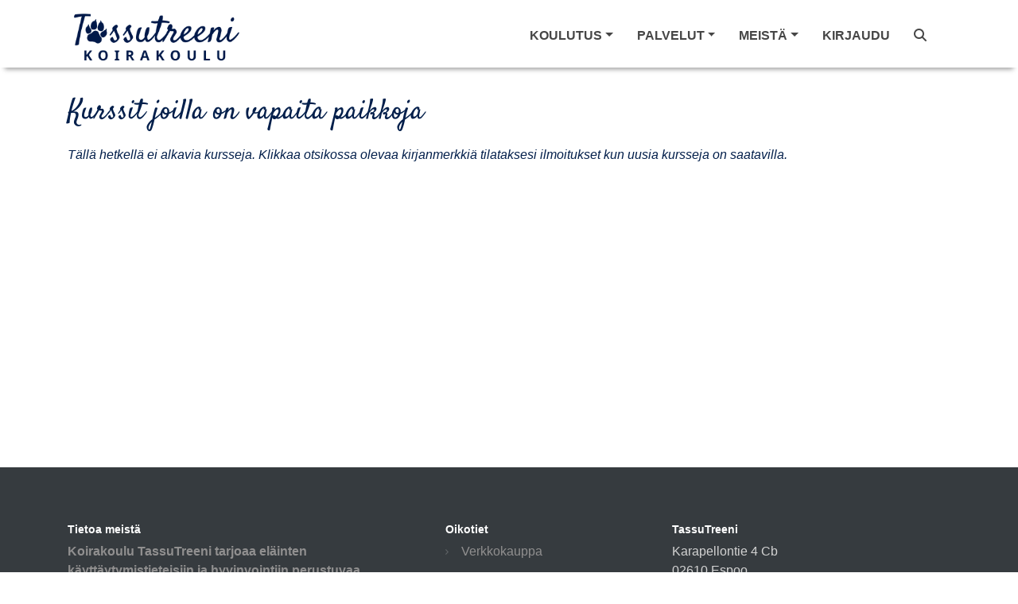

--- FILE ---
content_type: text/html; charset=utf-8
request_url: https://www.tassutreeni.fi/fi/sivut/kurssit-joilla-on-vapaita-paikkoja
body_size: 3996
content:
<!DOCTYPE html><html lang="fi"><head><meta charset="utf-8" /><meta content="IE=Edge,chrome=1" http-equiv="X-UA-Compatible" /><meta content="width=device-width, initial-scale=1.0" name="viewport" /><meta content="paikkoja " property="keywords" /><meta content="article" property="og:type" /><meta content="TassuTreeni" property="og:site_name" /><meta content="#031f4b" name="theme-color" /><meta content="#031f4b" name="msapplication-navbutton-color" /><meta content="#031f4b" name="apple-mobile-web-app-status-bar-style" /><meta content="2021-03-11 22:00:59 UTC" name="article:created_at" /><meta content="2021-06-08 16:53:03 UTC" name="article:updated_at" /><meta content="https://www.tassutreeni.fi/fi/sivut/kurssit-joilla-on-vapaita-paikkoja" property="og:url" /><meta content="Kurssit joilla on vapaita paikkoja" property="og:title" /><meta content="https://www.tassutreeni.fi/user_files/3297" property="og:image" /><meta content="Tällä hetkellä ei alkavia kursseja. Klikkaa otsikossa olevaa kirjanmerkkiä tilataksesi ilmoitukset kun uusia kursseja on saatavilla." property="og:description" /><meta content="238490033341209" property="fb:app_id" /><title>Kurssit joilla on vapaita paikkoja</title><meta name="csrf-param" content="authenticity_token" />
<meta name="csrf-token" content="r2EJtdCv84DUixFMYgaIJZo9DRksQ-gDwwXsXJpiOuOzMijhxNmNf5K0thQKi-nd0UfoVjlkpbPbzD8iStk9QQ" /><link rel="stylesheet" href="/assets/themes/blue_site-dee80eaed75f4acd2932a774783507172714d682f930db680cb1478d788b630c.css" /><link rel="shortcut icon" type="image/x-icon" href="\user_files\6916">
<style>.subcategory-title {
  font-family: Satisfy, sans-serif;
  text-transform: none;
}</style></head><body class="contentpage"><nav class="navbar navbar-light bg-light header-sticky is-sticky navbar-expand-xl"><div class="container"><a class="navbar-brand navbar-brand-logo-fp align-self-start" href="/"><div class="d-flex align-items-center"><div><img src="https://www.tassutreeni.fi/user_files/3297" style="max-height: 70px; margin-top:10px; max-width: 260px;" /></div><div class="logo-text"></div></div></a><a class="navbar-brand navbar-brand-logo" href="/"><div class="d-flex align-items-center"><div><img src="https://www.tassutreeni.fi/user_files/3296" style="max-height: 70px; max-width: 60vw;" /></div><div class="logo-text"></div></div></a><button aria-controls="navbarSupportedContent" aria-expanded="false" aria-label="Toggle navigation" class="navbar-toggler border-0" data-target="#navbarSupportedContent" data-toggle="collapse" type="button"><span class="navbar-toggler-custom-icon"><i class="fas fa-bars"></i></span></button><div class="navbar-collapse collapse" id="navbarSupportedContent"><ul class="navbar-nav ml-auto"><li class="nav-item dropdown"><a class="nav-link dropdown-toggle" data-toggle="dropdown" href="#" id="nav_learning"><span data-hover="Koulutus">Koulutus</span><b class="caret"></b></a><div aria-labelledby="nav_learning" class="dropdown-menu"><a class='dropdown-item' href='/fi/koulutus?list=true'>Kaikki koulutuskategoriat</a>
<div class='dropdown-divider' role='separator'></div>
<a class='dropdown-item' href='/fi/koulutus/pentukurssi-pentu-ensikurssi' id='nav_category_1014'>Pennut</a>
<a class='dropdown-item' href='/fi/koulutus/arkitottelevaisuus' id='nav_category_1016'>Arkitottelevaisuus</a>
<a class='dropdown-item' href='/fi/koulutus/nosework' id='nav_category_1017'>Nosework</a>
<a class='dropdown-item' href='/fi/koulutus/rally-toko' id='nav_category_1015'>Rally-Toko</a>
<a class='dropdown-item' href='/fi/koulutus/koiratanssikurssi-temppukurssi-koiratanssi-temppuja-yhteistyo' id='nav_category_1040'>Koiratanssi- / Temppukurssi</a>
<a class='dropdown-item' href='/fi/koulutus/do-as-i-do' id='nav_category_3533'>Do As I Do</a>
<a class='dropdown-item' href='/fi/koulutus/tapahtumat-ja-kokeet-ja-koulutuspaivat' id='nav_category_3524'>Tapahtumat</a>
<a class='dropdown-item' href='/fi/koulutus/yksityistunnit' id='nav_category_1043'>Yksityiskoulutus ja Käytösklinikka</a>
<a class='dropdown-item' href='/fi/koulutus/toko' id='nav_category_1170'>TOKO</a>
<a class='dropdown-item' href='/fi/koulutus/pennut-leikkihetket-puuhatunnit-leikkikoulu-penturieha' id='nav_category_1019'>Puuhatunnit pennuille</a>
<div class='dropdown-divider' role='separator'></div>
<a class='dropdown-item' href='/fi/sivut/kurssit-joilla-on-vapaita-paikkoja'>Kurssit joilla on vapaita paikkoja</a>
<a class='dropdown-item' href='/fi/kurssit/kalenteri' id='nav_calendar'>Kurssien lukujärjestys</a>
</div></li><li class="nav-item dropdown"><a class="nav-link dropdown-toggle" data-toggle="dropdown" href="#" id="nav_services"><span data-hover="Palvelut">Palvelut</span><b class="caret"></b></a><div aria-labelledby="nav_services" class="dropdown-menu"><a class='dropdown-item' href='/fi/sivut/mentaalivalmennus'>Mentaalivalmennus</a>
<a class='dropdown-item' href='/fi/sivut/koirahieronta'>Koirahieronta </a>
<a class='dropdown-item' href='/fi/sivut/kraniosakraaliterapia'>Kraniosakraaliterapia </a>
<div class='dropdown-divider' role='separator'></div>
<a class='dropdown-item' href='/fi/varaukset/uusi'>Palveluvaraus</a>
<div class='dropdown-divider' role='separator'></div>
<a  id='nav_link_webshop' class='dropdown-item' href='/fi/tuotteet/verkkokauppa'>Verkkokauppa</a>
</div></li><li class="nav-item dropdown"><a class="nav-link dropdown-toggle" data-toggle="dropdown" href="#" id="nav_about_us"><span data-hover="Meistä">Meistä</span><b class="caret"></b></a><div aria-labelledby="nav_about_us" class="dropdown-menu"><a class='dropdown-item' href='/fi/profiilit/tiimi'>Tiimimme</a>
<div class='dropdown-divider' role='separator'></div>
<a class='dropdown-item' href='/fi/sivut/yrityksesta'>Yrityksestä</a>
</div></li><li class="nav-item"><a class="nav-link" href="/users/sign_in" id="nav_link_sign_in">Kirjaudu</a></li><li class="nav-item"><a class="nav-link" href="/fi/tunnisteet"><i class="fas fa-search"></i></a></li><li class="nav-item"><span class="d-none" id="cart_id">0</span><a class="nav-link nav-cart" href="#" id="nav_cart_link"><i class="fas fa-cart-plus mr-1 d-none" id="cart_icon"></i><span class="d-none" id="cart_items_count">0</span></a></li></ul></div></div></nav><div class="content-area"><div class="container"><div class="row"><div class="col"><h1 class="page-title">Kurssit joilla on vapaita paikkoja</h1></div></div><div class="row"><div class="col"><div class="page-html-content mb-5"><em class="text-primary">Tällä hetkellä ei alkavia kursseja. Klikkaa otsikossa olevaa kirjanmerkkiä tilataksesi ilmoitukset kun uusia kursseja on saatavilla.</em><br></div></div></div><script type="application/ld+json">{
  "@context": "https://schema.org",
  "@type": "Article",
  "name": "Kurssit joilla on vapaita paikkoja",
  "description": "Kurssit joilla on vapaita paikkoja",
  "headline": "Kurssit joilla on vapaita paikkoja",
  "keywords": "paikkoja",
  "articleBody": "&lt;em class=&quot;text-primary&quot;&gt;Tällä hetkellä ei alkavia kursseja. Klikkaa otsikossa olevaa kirjanmerkkiä tilataksesi ilmoitukset kun uusia kursseja on saatavilla.&lt;/em&gt;&lt;br&gt;",
  "image": "https://www.tassutreeni.fi/assets/article-bc6050acc942c1ab7661cee9e97943ce2c87180b25ab0e4e1f6e64053df9e0f4.jpg",
  "url": "https://www.tassutreeni.fi/fi/sivut/kurssit-joilla-on-vapaita-paikkoja"
}</script></div></div><div class="footer mt-5"><div class="container"><div class="row"><div class="col-md-5"><h6>Tietoa meistä</h6><p><strong>Koirakoulu TassuTreeni tarjoaa eläinten käyttäytymistieteisiin ja hyvinvointiin perustuvaa koirankoulutusta.</strong></p></div><div class="col-md-3 col-md-offset-1"><h6>Oikotiet</h6><ul class="footer_schortcuts"><li><a href="/fi/tuotteet/verkkokauppa">Verkkokauppa</a></li><li><a href="/fi/sivut/ilmoittautumisehdot" title="Ilmoittautumisehdot">Ilmoittautumisehdot</a></li><li><a href="/fi/sivut/cookies">Evästekäytäntö</a></li><li><a href="/fi/sivut/tietosuoja">Tietosuojakäytäntö</a></li></ul></div><div class="col-md-4 contact-info"><h6>TassuTreeni</h6><div>Karapellontie 4 Cb<br> 02610 Espoo</div><div class="mt-3 c-details"><a href="mailto:info@tassutreeni.fi" title="">info@tassutreeni.fi</a><br />040 561 5503</div><div class="mt-3 social"><a class="facebook" href="https://www.facebook.com/TassuTreeni/" target="_new"></a><a class="instagram" href="https://www.instagram.com/tassutreeni/" target="_new"></a></div></div></div><div class="row mt-2"><div class="col-md-12 copyright"><p>&copy;2026 TassuTreeni&nbsp;&nbsp;Tämän verkkopalvelun tarjoaa <span style="white-space: nowrap"><a href="https://www.doggso.com/">doggso</a></span>. Ota doggso käyttöön ja keskity asiakkaisiisi, doggso tekee loput.</p></div></div></div></div><script src="/assets/application-4389b3cb8502833e48c00b7a524daddce685c754087bac56e45ee9da01d9a267.js"></script><script>const hide_from_bots = !('false' === 'true');

$(window).load(() => {
  const cc = initCookieConsent();
  const availableLocales = [];
  const localesAvailable = ':fi:sv:en:ru'.split(':').slice(1);
  const languages = {};

  // Populate languages object
  localesAvailable.forEach((language) => {
    languages[language] = {
      consent_modal: {
        title: `Tämä sivusto käyttää evästeitä`,
        description: `Tarjotaksemme parhaan mahdollisen kokemuksen käytämme teknologioita, kuten evästeitä, tiedon tallentamiseen ja/tai laitetietojen käyttämiseen. Hyväksymällä nämä teknologiat sallit meille tietojen käsittelyn, kuten selauskäyttäytymisen tai yksilöllisten tunnisteiden osalta tällä sivustolla. Suostumuksen antaminen tai peruuttaminen voi vaikuttaa haitallisesti tiettyihin ominaisuuksiin ja toimintoihin. <br><a href="/fi/sivut/cookies" target="_blank" class="cc-link">Evästekäytäntö</a>`,
        primary_btn: {
          text: `Hyväksy kaikki`,
          role: 'accept_all'
        },
        secondary_btn: {
          text: `Asetukset`,
          role: 'settings'
        }
      },
      settings_modal: {
        title: `Evästeasetukset`,
        save_settings_btn: `Tallenna asetukset`,
        accept_all_btn: `Hyväksy kaikki`,
        close_btn_label: `Sulje`,
        cookie_table_headers: [
          {col1: `Nimi`},
          {col2: `Verkkotunnus`},
          {col3: `Viimeinen voimassaoloaika`},
          {col4: `Kuvaus`}
        ],
        blocks: [
          {
            description: `Tarjotaksemme parhaan mahdollisen kokemuksen käytämme teknologioita, kuten evästeitä, tiedon tallentamiseen ja/tai laitetietojen käyttämiseen. Hyväksymällä nämä teknologiat sallit meille tietojen käsittelyn, kuten selauskäyttäytymisen tai yksilöllisten tunnisteiden osalta tällä sivustolla. Suostumuksen antaminen tai peruuttaminen voi vaikuttaa haitallisesti tiettyihin ominaisuuksiin ja toimintoihin.`
          }, {
            title: `Toiminnalliset evästeet`,
            description: `Nämä evästeet ovat välttämättömiä verkkosivuston asianmukaisen toiminnan kannalta. Ilman näitä evästeitä verkkosivusto ei toimi kunnolla. Näiden evästeiden avulla verkkosivusto muistaa myös aiemmin tekemäsi perusvalinnat (esimerkiksi kielen valinnan).`,
            toggle: {
              value: 'functional',
              enabled: true,
              readonly: true
            }
          }, {
            title: `Suorituskyky- ja analytiikkaevästeet`,
            description: `Näitä evästeitä käytetään ymmärtämään, kuinka kävijät ovat vuorovaikutuksessa verkkosivuston kanssa. Nämä evästeet auttavat tarjoamaan tietoja mittareista, kuten kävijämäärästä, liikenteen lähteestä jne.`,
            toggle: {
              value: 'tracking',
              enabled: true,
              readonly: false
            }
          }
        ]
      }
    }
  });

  cc.run({
    current_lang: "fi",
    autoclear_cookies: true,
    page_scripts: true,
    hide_from_bots,
    languages
  });
});</script></body></html>